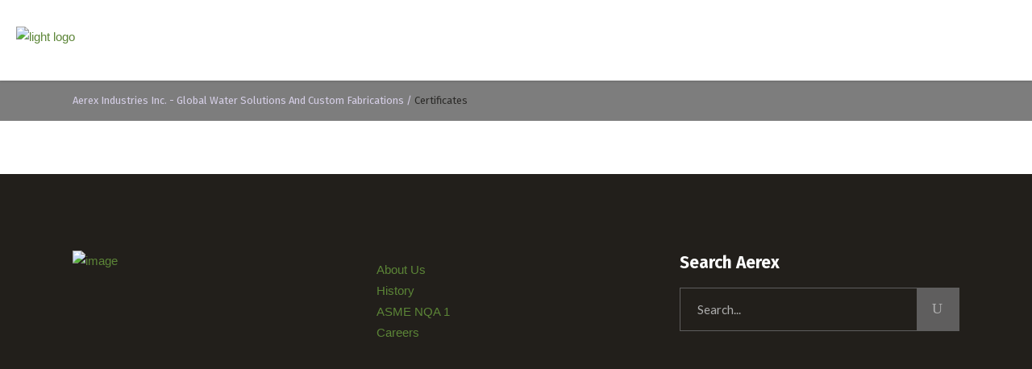

--- FILE ---
content_type: text/html; charset=UTF-8
request_url: https://www.aerexglobal.com/certificates/
body_size: 19864
content:
<!DOCTYPE html>
<html lang="en-US">
<head>
        
        <meta charset="UTF-8"/>
        <link rel="profile" href="http://gmpg.org/xfn/11"/>
        
                <meta name="viewport" content="width=device-width,initial-scale=1,user-scalable=no">
        
    <title>Certificates &#8211; Aerex Industries Inc. &#8211; Global Water Solutions and Custom Fabrications</title>
<script type="application/javascript">var MikadoAjaxUrl = "https://www.aerexglobal.com/wp-admin/admin-ajax.php"</script><meta name='robots' content='max-image-preview:large' />
	<style>img:is([sizes="auto" i], [sizes^="auto," i]) { contain-intrinsic-size: 3000px 1500px }</style>
	<link rel='dns-prefetch' href='//maps.googleapis.com' />
<link rel='dns-prefetch' href='//fonts.googleapis.com' />
<script type="text/javascript">
/* <![CDATA[ */
window._wpemojiSettings = {"baseUrl":"https:\/\/s.w.org\/images\/core\/emoji\/16.0.1\/72x72\/","ext":".png","svgUrl":"https:\/\/s.w.org\/images\/core\/emoji\/16.0.1\/svg\/","svgExt":".svg","source":{"concatemoji":"https:\/\/www.aerexglobal.com\/wp-includes\/js\/wp-emoji-release.min.js?ver=06f804e3f7d3a3c249fa763a8e98bba7"}};
/*! This file is auto-generated */
!function(s,n){var o,i,e;function c(e){try{var t={supportTests:e,timestamp:(new Date).valueOf()};sessionStorage.setItem(o,JSON.stringify(t))}catch(e){}}function p(e,t,n){e.clearRect(0,0,e.canvas.width,e.canvas.height),e.fillText(t,0,0);var t=new Uint32Array(e.getImageData(0,0,e.canvas.width,e.canvas.height).data),a=(e.clearRect(0,0,e.canvas.width,e.canvas.height),e.fillText(n,0,0),new Uint32Array(e.getImageData(0,0,e.canvas.width,e.canvas.height).data));return t.every(function(e,t){return e===a[t]})}function u(e,t){e.clearRect(0,0,e.canvas.width,e.canvas.height),e.fillText(t,0,0);for(var n=e.getImageData(16,16,1,1),a=0;a<n.data.length;a++)if(0!==n.data[a])return!1;return!0}function f(e,t,n,a){switch(t){case"flag":return n(e,"\ud83c\udff3\ufe0f\u200d\u26a7\ufe0f","\ud83c\udff3\ufe0f\u200b\u26a7\ufe0f")?!1:!n(e,"\ud83c\udde8\ud83c\uddf6","\ud83c\udde8\u200b\ud83c\uddf6")&&!n(e,"\ud83c\udff4\udb40\udc67\udb40\udc62\udb40\udc65\udb40\udc6e\udb40\udc67\udb40\udc7f","\ud83c\udff4\u200b\udb40\udc67\u200b\udb40\udc62\u200b\udb40\udc65\u200b\udb40\udc6e\u200b\udb40\udc67\u200b\udb40\udc7f");case"emoji":return!a(e,"\ud83e\udedf")}return!1}function g(e,t,n,a){var r="undefined"!=typeof WorkerGlobalScope&&self instanceof WorkerGlobalScope?new OffscreenCanvas(300,150):s.createElement("canvas"),o=r.getContext("2d",{willReadFrequently:!0}),i=(o.textBaseline="top",o.font="600 32px Arial",{});return e.forEach(function(e){i[e]=t(o,e,n,a)}),i}function t(e){var t=s.createElement("script");t.src=e,t.defer=!0,s.head.appendChild(t)}"undefined"!=typeof Promise&&(o="wpEmojiSettingsSupports",i=["flag","emoji"],n.supports={everything:!0,everythingExceptFlag:!0},e=new Promise(function(e){s.addEventListener("DOMContentLoaded",e,{once:!0})}),new Promise(function(t){var n=function(){try{var e=JSON.parse(sessionStorage.getItem(o));if("object"==typeof e&&"number"==typeof e.timestamp&&(new Date).valueOf()<e.timestamp+604800&&"object"==typeof e.supportTests)return e.supportTests}catch(e){}return null}();if(!n){if("undefined"!=typeof Worker&&"undefined"!=typeof OffscreenCanvas&&"undefined"!=typeof URL&&URL.createObjectURL&&"undefined"!=typeof Blob)try{var e="postMessage("+g.toString()+"("+[JSON.stringify(i),f.toString(),p.toString(),u.toString()].join(",")+"));",a=new Blob([e],{type:"text/javascript"}),r=new Worker(URL.createObjectURL(a),{name:"wpTestEmojiSupports"});return void(r.onmessage=function(e){c(n=e.data),r.terminate(),t(n)})}catch(e){}c(n=g(i,f,p,u))}t(n)}).then(function(e){for(var t in e)n.supports[t]=e[t],n.supports.everything=n.supports.everything&&n.supports[t],"flag"!==t&&(n.supports.everythingExceptFlag=n.supports.everythingExceptFlag&&n.supports[t]);n.supports.everythingExceptFlag=n.supports.everythingExceptFlag&&!n.supports.flag,n.DOMReady=!1,n.readyCallback=function(){n.DOMReady=!0}}).then(function(){return e}).then(function(){var e;n.supports.everything||(n.readyCallback(),(e=n.source||{}).concatemoji?t(e.concatemoji):e.wpemoji&&e.twemoji&&(t(e.twemoji),t(e.wpemoji)))}))}((window,document),window._wpemojiSettings);
/* ]]> */
</script>
<link rel='stylesheet' id='bxslider-css-css' href='https://www.aerexglobal.com/wp-content/plugins/kiwi-logo-carousel/third-party/jquery.bxslider/jquery.bxslider.css?ver=06f804e3f7d3a3c249fa763a8e98bba7' type='text/css' media='' />
<link rel='stylesheet' id='kiwi-logo-carousel-styles-css' href='https://www.aerexglobal.com/wp-content/plugins/kiwi-logo-carousel/custom-styles.css?ver=06f804e3f7d3a3c249fa763a8e98bba7' type='text/css' media='' />
<link rel='stylesheet' id='dashicons-css' href='https://www.aerexglobal.com/wp-includes/css/dashicons.min.css?ver=06f804e3f7d3a3c249fa763a8e98bba7' type='text/css' media='all' />
<link rel='stylesheet' id='elusive-css' href='https://www.aerexglobal.com/wp-content/plugins/menu-icons/vendor/codeinwp/icon-picker/css/types/elusive.min.css?ver=2.0' type='text/css' media='all' />
<link rel='stylesheet' id='menu-icon-font-awesome-css' href='https://www.aerexglobal.com/wp-content/plugins/menu-icons/css/fontawesome/css/all.min.css?ver=5.15.4' type='text/css' media='all' />
<link rel='stylesheet' id='foundation-icons-css' href='https://www.aerexglobal.com/wp-content/plugins/menu-icons/vendor/codeinwp/icon-picker/css/types/foundation-icons.min.css?ver=3.0' type='text/css' media='all' />
<link rel='stylesheet' id='genericons-css' href='https://www.aerexglobal.com/wp-content/plugins/menu-icons/vendor/codeinwp/icon-picker/css/types/genericons.min.css?ver=3.4' type='text/css' media='all' />
<link rel='stylesheet' id='menu-icons-extra-css' href='https://www.aerexglobal.com/wp-content/plugins/menu-icons/css/extra.min.css?ver=0.13.19' type='text/css' media='all' />
<style id='wp-emoji-styles-inline-css' type='text/css'>

	img.wp-smiley, img.emoji {
		display: inline !important;
		border: none !important;
		box-shadow: none !important;
		height: 1em !important;
		width: 1em !important;
		margin: 0 0.07em !important;
		vertical-align: -0.1em !important;
		background: none !important;
		padding: 0 !important;
	}
</style>
<link rel='stylesheet' id='wp-block-library-css' href='https://www.aerexglobal.com/wp-includes/css/dist/block-library/style.min.css?ver=06f804e3f7d3a3c249fa763a8e98bba7' type='text/css' media='all' />
<style id='classic-theme-styles-inline-css' type='text/css'>
/*! This file is auto-generated */
.wp-block-button__link{color:#fff;background-color:#32373c;border-radius:9999px;box-shadow:none;text-decoration:none;padding:calc(.667em + 2px) calc(1.333em + 2px);font-size:1.125em}.wp-block-file__button{background:#32373c;color:#fff;text-decoration:none}
</style>
<style id='global-styles-inline-css' type='text/css'>
:root{--wp--preset--aspect-ratio--square: 1;--wp--preset--aspect-ratio--4-3: 4/3;--wp--preset--aspect-ratio--3-4: 3/4;--wp--preset--aspect-ratio--3-2: 3/2;--wp--preset--aspect-ratio--2-3: 2/3;--wp--preset--aspect-ratio--16-9: 16/9;--wp--preset--aspect-ratio--9-16: 9/16;--wp--preset--color--black: #000000;--wp--preset--color--cyan-bluish-gray: #abb8c3;--wp--preset--color--white: #ffffff;--wp--preset--color--pale-pink: #f78da7;--wp--preset--color--vivid-red: #cf2e2e;--wp--preset--color--luminous-vivid-orange: #ff6900;--wp--preset--color--luminous-vivid-amber: #fcb900;--wp--preset--color--light-green-cyan: #7bdcb5;--wp--preset--color--vivid-green-cyan: #00d084;--wp--preset--color--pale-cyan-blue: #8ed1fc;--wp--preset--color--vivid-cyan-blue: #0693e3;--wp--preset--color--vivid-purple: #9b51e0;--wp--preset--gradient--vivid-cyan-blue-to-vivid-purple: linear-gradient(135deg,rgba(6,147,227,1) 0%,rgb(155,81,224) 100%);--wp--preset--gradient--light-green-cyan-to-vivid-green-cyan: linear-gradient(135deg,rgb(122,220,180) 0%,rgb(0,208,130) 100%);--wp--preset--gradient--luminous-vivid-amber-to-luminous-vivid-orange: linear-gradient(135deg,rgba(252,185,0,1) 0%,rgba(255,105,0,1) 100%);--wp--preset--gradient--luminous-vivid-orange-to-vivid-red: linear-gradient(135deg,rgba(255,105,0,1) 0%,rgb(207,46,46) 100%);--wp--preset--gradient--very-light-gray-to-cyan-bluish-gray: linear-gradient(135deg,rgb(238,238,238) 0%,rgb(169,184,195) 100%);--wp--preset--gradient--cool-to-warm-spectrum: linear-gradient(135deg,rgb(74,234,220) 0%,rgb(151,120,209) 20%,rgb(207,42,186) 40%,rgb(238,44,130) 60%,rgb(251,105,98) 80%,rgb(254,248,76) 100%);--wp--preset--gradient--blush-light-purple: linear-gradient(135deg,rgb(255,206,236) 0%,rgb(152,150,240) 100%);--wp--preset--gradient--blush-bordeaux: linear-gradient(135deg,rgb(254,205,165) 0%,rgb(254,45,45) 50%,rgb(107,0,62) 100%);--wp--preset--gradient--luminous-dusk: linear-gradient(135deg,rgb(255,203,112) 0%,rgb(199,81,192) 50%,rgb(65,88,208) 100%);--wp--preset--gradient--pale-ocean: linear-gradient(135deg,rgb(255,245,203) 0%,rgb(182,227,212) 50%,rgb(51,167,181) 100%);--wp--preset--gradient--electric-grass: linear-gradient(135deg,rgb(202,248,128) 0%,rgb(113,206,126) 100%);--wp--preset--gradient--midnight: linear-gradient(135deg,rgb(2,3,129) 0%,rgb(40,116,252) 100%);--wp--preset--font-size--small: 13px;--wp--preset--font-size--medium: 20px;--wp--preset--font-size--large: 36px;--wp--preset--font-size--x-large: 42px;--wp--preset--spacing--20: 0.44rem;--wp--preset--spacing--30: 0.67rem;--wp--preset--spacing--40: 1rem;--wp--preset--spacing--50: 1.5rem;--wp--preset--spacing--60: 2.25rem;--wp--preset--spacing--70: 3.38rem;--wp--preset--spacing--80: 5.06rem;--wp--preset--shadow--natural: 6px 6px 9px rgba(0, 0, 0, 0.2);--wp--preset--shadow--deep: 12px 12px 50px rgba(0, 0, 0, 0.4);--wp--preset--shadow--sharp: 6px 6px 0px rgba(0, 0, 0, 0.2);--wp--preset--shadow--outlined: 6px 6px 0px -3px rgba(255, 255, 255, 1), 6px 6px rgba(0, 0, 0, 1);--wp--preset--shadow--crisp: 6px 6px 0px rgba(0, 0, 0, 1);}:where(.is-layout-flex){gap: 0.5em;}:where(.is-layout-grid){gap: 0.5em;}body .is-layout-flex{display: flex;}.is-layout-flex{flex-wrap: wrap;align-items: center;}.is-layout-flex > :is(*, div){margin: 0;}body .is-layout-grid{display: grid;}.is-layout-grid > :is(*, div){margin: 0;}:where(.wp-block-columns.is-layout-flex){gap: 2em;}:where(.wp-block-columns.is-layout-grid){gap: 2em;}:where(.wp-block-post-template.is-layout-flex){gap: 1.25em;}:where(.wp-block-post-template.is-layout-grid){gap: 1.25em;}.has-black-color{color: var(--wp--preset--color--black) !important;}.has-cyan-bluish-gray-color{color: var(--wp--preset--color--cyan-bluish-gray) !important;}.has-white-color{color: var(--wp--preset--color--white) !important;}.has-pale-pink-color{color: var(--wp--preset--color--pale-pink) !important;}.has-vivid-red-color{color: var(--wp--preset--color--vivid-red) !important;}.has-luminous-vivid-orange-color{color: var(--wp--preset--color--luminous-vivid-orange) !important;}.has-luminous-vivid-amber-color{color: var(--wp--preset--color--luminous-vivid-amber) !important;}.has-light-green-cyan-color{color: var(--wp--preset--color--light-green-cyan) !important;}.has-vivid-green-cyan-color{color: var(--wp--preset--color--vivid-green-cyan) !important;}.has-pale-cyan-blue-color{color: var(--wp--preset--color--pale-cyan-blue) !important;}.has-vivid-cyan-blue-color{color: var(--wp--preset--color--vivid-cyan-blue) !important;}.has-vivid-purple-color{color: var(--wp--preset--color--vivid-purple) !important;}.has-black-background-color{background-color: var(--wp--preset--color--black) !important;}.has-cyan-bluish-gray-background-color{background-color: var(--wp--preset--color--cyan-bluish-gray) !important;}.has-white-background-color{background-color: var(--wp--preset--color--white) !important;}.has-pale-pink-background-color{background-color: var(--wp--preset--color--pale-pink) !important;}.has-vivid-red-background-color{background-color: var(--wp--preset--color--vivid-red) !important;}.has-luminous-vivid-orange-background-color{background-color: var(--wp--preset--color--luminous-vivid-orange) !important;}.has-luminous-vivid-amber-background-color{background-color: var(--wp--preset--color--luminous-vivid-amber) !important;}.has-light-green-cyan-background-color{background-color: var(--wp--preset--color--light-green-cyan) !important;}.has-vivid-green-cyan-background-color{background-color: var(--wp--preset--color--vivid-green-cyan) !important;}.has-pale-cyan-blue-background-color{background-color: var(--wp--preset--color--pale-cyan-blue) !important;}.has-vivid-cyan-blue-background-color{background-color: var(--wp--preset--color--vivid-cyan-blue) !important;}.has-vivid-purple-background-color{background-color: var(--wp--preset--color--vivid-purple) !important;}.has-black-border-color{border-color: var(--wp--preset--color--black) !important;}.has-cyan-bluish-gray-border-color{border-color: var(--wp--preset--color--cyan-bluish-gray) !important;}.has-white-border-color{border-color: var(--wp--preset--color--white) !important;}.has-pale-pink-border-color{border-color: var(--wp--preset--color--pale-pink) !important;}.has-vivid-red-border-color{border-color: var(--wp--preset--color--vivid-red) !important;}.has-luminous-vivid-orange-border-color{border-color: var(--wp--preset--color--luminous-vivid-orange) !important;}.has-luminous-vivid-amber-border-color{border-color: var(--wp--preset--color--luminous-vivid-amber) !important;}.has-light-green-cyan-border-color{border-color: var(--wp--preset--color--light-green-cyan) !important;}.has-vivid-green-cyan-border-color{border-color: var(--wp--preset--color--vivid-green-cyan) !important;}.has-pale-cyan-blue-border-color{border-color: var(--wp--preset--color--pale-cyan-blue) !important;}.has-vivid-cyan-blue-border-color{border-color: var(--wp--preset--color--vivid-cyan-blue) !important;}.has-vivid-purple-border-color{border-color: var(--wp--preset--color--vivid-purple) !important;}.has-vivid-cyan-blue-to-vivid-purple-gradient-background{background: var(--wp--preset--gradient--vivid-cyan-blue-to-vivid-purple) !important;}.has-light-green-cyan-to-vivid-green-cyan-gradient-background{background: var(--wp--preset--gradient--light-green-cyan-to-vivid-green-cyan) !important;}.has-luminous-vivid-amber-to-luminous-vivid-orange-gradient-background{background: var(--wp--preset--gradient--luminous-vivid-amber-to-luminous-vivid-orange) !important;}.has-luminous-vivid-orange-to-vivid-red-gradient-background{background: var(--wp--preset--gradient--luminous-vivid-orange-to-vivid-red) !important;}.has-very-light-gray-to-cyan-bluish-gray-gradient-background{background: var(--wp--preset--gradient--very-light-gray-to-cyan-bluish-gray) !important;}.has-cool-to-warm-spectrum-gradient-background{background: var(--wp--preset--gradient--cool-to-warm-spectrum) !important;}.has-blush-light-purple-gradient-background{background: var(--wp--preset--gradient--blush-light-purple) !important;}.has-blush-bordeaux-gradient-background{background: var(--wp--preset--gradient--blush-bordeaux) !important;}.has-luminous-dusk-gradient-background{background: var(--wp--preset--gradient--luminous-dusk) !important;}.has-pale-ocean-gradient-background{background: var(--wp--preset--gradient--pale-ocean) !important;}.has-electric-grass-gradient-background{background: var(--wp--preset--gradient--electric-grass) !important;}.has-midnight-gradient-background{background: var(--wp--preset--gradient--midnight) !important;}.has-small-font-size{font-size: var(--wp--preset--font-size--small) !important;}.has-medium-font-size{font-size: var(--wp--preset--font-size--medium) !important;}.has-large-font-size{font-size: var(--wp--preset--font-size--large) !important;}.has-x-large-font-size{font-size: var(--wp--preset--font-size--x-large) !important;}
:where(.wp-block-post-template.is-layout-flex){gap: 1.25em;}:where(.wp-block-post-template.is-layout-grid){gap: 1.25em;}
:where(.wp-block-columns.is-layout-flex){gap: 2em;}:where(.wp-block-columns.is-layout-grid){gap: 2em;}
:root :where(.wp-block-pullquote){font-size: 1.5em;line-height: 1.6;}
</style>
<link rel='stylesheet' id='plyr-css-css' href='https://www.aerexglobal.com/wp-content/plugins/easy-video-player/lib/plyr.css?ver=06f804e3f7d3a3c249fa763a8e98bba7' type='text/css' media='all' />
<link rel='stylesheet' id='essential-grid-plugin-settings-css' href='https://www.aerexglobal.com/wp-content/plugins/essential-grid/public/assets/css/settings.css?ver=2.0.8' type='text/css' media='all' />
<link rel='stylesheet' id='tp-open-sans-css' href='https://fonts.googleapis.com/css?family=Open+Sans%3A300%2C400%2C600%2C700%2C800&#038;ver=06f804e3f7d3a3c249fa763a8e98bba7' type='text/css' media='all' />
<link rel='stylesheet' id='tp-raleway-css' href='https://fonts.googleapis.com/css?family=Raleway%3A100%2C200%2C300%2C400%2C500%2C600%2C700%2C800%2C900&#038;ver=06f804e3f7d3a3c249fa763a8e98bba7' type='text/css' media='all' />
<link rel='stylesheet' id='tp-droid-serif-css' href='https://fonts.googleapis.com/css?family=Droid+Serif%3A400%2C700&#038;ver=06f804e3f7d3a3c249fa763a8e98bba7' type='text/css' media='all' />
<link rel='stylesheet' id='rs-plugin-settings-css' href='https://www.aerexglobal.com/wp-content/plugins/revslider/public/assets/css/settings.css?ver=5.4.8.3' type='text/css' media='all' />
<style id='rs-plugin-settings-inline-css' type='text/css'>
#rs-demo-id {}
</style>
<link rel='stylesheet' id='industrialist-mikado-default-style-css' href='https://www.aerexglobal.com/wp-content/themes/industrialist/style.css?ver=06f804e3f7d3a3c249fa763a8e98bba7' type='text/css' media='all' />
<link rel='stylesheet' id='industrialist-mikado-modules-plugins-css' href='https://www.aerexglobal.com/wp-content/themes/industrialist/assets/css/plugins.min.css?ver=06f804e3f7d3a3c249fa763a8e98bba7' type='text/css' media='all' />
<link rel='stylesheet' id='industrialist-mikado-modules-css' href='https://www.aerexglobal.com/wp-content/themes/industrialist/assets/css/modules.min.css?ver=06f804e3f7d3a3c249fa763a8e98bba7' type='text/css' media='all' />
<style id='industrialist-mikado-modules-inline-css' type='text/css'>
.mkd-logo-widget-area .textwidget > .mkd-icon-shortcode {
    float: left;
}

.mkd-logo-widget-area .textwidget .industrialist-widget-wrapper {
    margin-left: 31px;
    padding-left: 13px;
    border-left: 1px solid #5c5a5b;
}

.mkd-logo-widget-area .textwidget .industrialist-widget-wrapper h6 {
    margin: 0;
}

.mkd-right-from-logo-widget-inner .mkd-icon-shortcode {
    display: block;
    height: 20px;
    float: left;
}

.mkd-right-from-logo-widget-inner .industrialist-widget-wrapper {
    height: 36px;
}

.mkd-process-item-text-holder {color:#000000;}

footer .mkd-footer-top-holder{
    background-image: url("/wp-content/uploads/revslider/video/H6-Slider-1-1.jpg");
    font-size=x-small;
}

/* Header doubling on in between screen sizes = fix. No greater than 1399px, no less than 1025px */
@media (max-width:1399px) and (min-width:1025px) {
    .mkd-main-menu {
        display:none;
    }
}




/*media all*/
.mkd-drop-down .second .inner ul li a .item_text {
    width: 225px;
    display: block;
    margin: 0;
    overflow: hidden;
    padding: 0 30px 0 0;
    position: relative;
    transition: padding .2s ease 0s;
}
</style>
<link rel='stylesheet' id='industrialist-mikado-font_awesome-css' href='https://www.aerexglobal.com/wp-content/themes/industrialist/assets/css/font-awesome/css/font-awesome.min.css?ver=06f804e3f7d3a3c249fa763a8e98bba7' type='text/css' media='all' />
<link rel='stylesheet' id='industrialist-mikado-font_elegant-css' href='https://www.aerexglobal.com/wp-content/themes/industrialist/assets/css/elegant-icons/style.min.css?ver=06f804e3f7d3a3c249fa763a8e98bba7' type='text/css' media='all' />
<link rel='stylesheet' id='industrialist-mikado-ion_icons-css' href='https://www.aerexglobal.com/wp-content/themes/industrialist/assets/css/ion-icons/css/ionicons.min.css?ver=06f804e3f7d3a3c249fa763a8e98bba7' type='text/css' media='all' />
<link rel='stylesheet' id='industrialist-mikado-linea_icons-css' href='https://www.aerexglobal.com/wp-content/themes/industrialist/assets/css/linea-icons/style.css?ver=06f804e3f7d3a3c249fa763a8e98bba7' type='text/css' media='all' />
<link rel='stylesheet' id='industrialist-mikado-simple_line_icons-css' href='https://www.aerexglobal.com/wp-content/themes/industrialist/assets/css/simple-line-icons/simple-line-icons.css?ver=06f804e3f7d3a3c249fa763a8e98bba7' type='text/css' media='all' />
<link rel='stylesheet' id='industrialist-mikado-dripicons-css' href='https://www.aerexglobal.com/wp-content/themes/industrialist/assets/css/dripicons/dripicons.css?ver=06f804e3f7d3a3c249fa763a8e98bba7' type='text/css' media='all' />
<link rel='stylesheet' id='industrialist-mikado-style-dynamic-css' href='https://www.aerexglobal.com/wp-content/themes/industrialist/assets/css/style_dynamic.css?ver=1651074967' type='text/css' media='all' />
<link rel='stylesheet' id='industrialist-mikado-modules-responsive-css' href='https://www.aerexglobal.com/wp-content/themes/industrialist/assets/css/modules-responsive.min.css?ver=06f804e3f7d3a3c249fa763a8e98bba7' type='text/css' media='all' />
<link rel='stylesheet' id='industrialist-mikado-blog-responsive-css' href='https://www.aerexglobal.com/wp-content/themes/industrialist/assets/css/blog-responsive.min.css?ver=06f804e3f7d3a3c249fa763a8e98bba7' type='text/css' media='all' />
<link rel='stylesheet' id='industrialist-mikado-style-dynamic-responsive-css' href='https://www.aerexglobal.com/wp-content/themes/industrialist/assets/css/style_dynamic_responsive.css?ver=1651074967' type='text/css' media='all' />
<link rel='stylesheet' id='js_composer_front-css' href='https://www.aerexglobal.com/wp-content/plugins/js_composer/assets/css/js_composer.min.css?ver=8.6.1' type='text/css' media='all' />
<link rel='stylesheet' id='industrialist-mikado-google-fonts-css' href='https://fonts.googleapis.com/css?family=Fira+Sans%3A100%2C300%2C400%2C500%2C700%7CLato%3A100%2C300%2C400%2C500%2C700%7CFira+Sans%3A100%2C300%2C400%2C500%2C700%7CLato%3A100%2C300%2C400%2C500%2C700&#038;subset=latin-ext&#038;ver=1.0.0' type='text/css' media='all' />
<script type="text/javascript" src="https://www.aerexglobal.com/wp-includes/js/jquery/jquery.min.js?ver=3.7.1" id="jquery-core-js"></script>
<script type="text/javascript" src="https://www.aerexglobal.com/wp-includes/js/jquery/jquery-migrate.min.js?ver=3.4.1" id="jquery-migrate-js"></script>
<script type="text/javascript" id="plyr-js-js-extra">
/* <![CDATA[ */
var easy_video_player = {"plyr_iconUrl":"https:\/\/www.aerexglobal.com\/wp-content\/plugins\/easy-video-player\/lib\/plyr.svg","plyr_blankVideo":"https:\/\/www.aerexglobal.com\/wp-content\/plugins\/easy-video-player\/lib\/blank.mp4"};
/* ]]> */
</script>
<script type="text/javascript" src="https://www.aerexglobal.com/wp-content/plugins/easy-video-player/lib/plyr.js?ver=06f804e3f7d3a3c249fa763a8e98bba7" id="plyr-js-js"></script>
<script type="text/javascript" src="https://www.aerexglobal.com/wp-content/plugins/essential-grid/public/assets/js/lightbox.js?ver=2.0.8" id="themepunchboxext-js"></script>
<script type="text/javascript" src="https://www.aerexglobal.com/wp-content/plugins/essential-grid/public/assets/js/jquery.themepunch.tools.min.js?ver=2.0.8" id="tp-tools-js"></script>
<script type="text/javascript" src="https://www.aerexglobal.com/wp-content/plugins/essential-grid/public/assets/js/jquery.themepunch.essential.min.js?ver=2.0.8" id="essential-grid-essential-grid-script-js"></script>
<script type="text/javascript" src="https://www.aerexglobal.com/wp-content/plugins/revslider/public/assets/js/jquery.themepunch.revolution.min.js?ver=5.4.8.3" id="revmin-js"></script>
<script type="text/javascript" id="wpgmza_data-js-extra">
/* <![CDATA[ */
var wpgmza_google_api_status = {"message":"Enqueued","code":"ENQUEUED"};
/* ]]> */
</script>
<script type="text/javascript" src="https://www.aerexglobal.com/wp-content/plugins/wp-google-maps/wpgmza_data.js?ver=06f804e3f7d3a3c249fa763a8e98bba7" id="wpgmza_data-js"></script>
<script type="text/javascript" src="https://www.aerexglobal.com/wp-content/plugins/wp-retina-2x/app/picturefill.min.js?ver=1757513270" id="wr2x-picturefill-js-js"></script>
<script></script><link rel="https://api.w.org/" href="https://www.aerexglobal.com/wp-json/" /><link rel="alternate" title="JSON" type="application/json" href="https://www.aerexglobal.com/wp-json/wp/v2/pages/5771" /><link rel="EditURI" type="application/rsd+xml" title="RSD" href="https://www.aerexglobal.com/xmlrpc.php?rsd" />
<link rel="canonical" href="https://www.aerexglobal.com/certificates/" />
<link rel='shortlink' href='https://www.aerexglobal.com/?p=5771' />
<link rel="alternate" title="oEmbed (JSON)" type="application/json+oembed" href="https://www.aerexglobal.com/wp-json/oembed/1.0/embed?url=https%3A%2F%2Fwww.aerexglobal.com%2Fcertificates%2F" />
<link rel="alternate" title="oEmbed (XML)" type="text/xml+oembed" href="https://www.aerexglobal.com/wp-json/oembed/1.0/embed?url=https%3A%2F%2Fwww.aerexglobal.com%2Fcertificates%2F&#038;format=xml" />

			<!-- Global site tag (gtag.js) - Google Analytics -->
			<script async src="https://www.googletagmanager.com/gtag/js?id=UA-127332069-1"></script>
			<script>
				window.dataLayer = window.dataLayer || [];
				function gtag(){dataLayer.push(arguments);}
				gtag('js', new Date());
				gtag( 'config', 'UA-127332069-1' );
			</script>

			<script type="text/javascript" src="https://secure.sour1bare.com/js/194725.js" ></script>
<noscript><img alt="" src="https://secure.sour1bare.com/194725.png" style="display:none;" /></noscript>		<script type="text/javascript">
			var ajaxRevslider;
			
			jQuery(document).ready(function() {
				// CUSTOM AJAX CONTENT LOADING FUNCTION
				ajaxRevslider = function(obj) {
				
					// obj.type : Post Type
					// obj.id : ID of Content to Load
					// obj.aspectratio : The Aspect Ratio of the Container / Media
					// obj.selector : The Container Selector where the Content of Ajax will be injected. It is done via the Essential Grid on Return of Content
					
					var content = "";

					data = {};
					
					data.action = 'revslider_ajax_call_front';
					data.client_action = 'get_slider_html';
					data.token = '8a57f782dc';
					data.type = obj.type;
					data.id = obj.id;
					data.aspectratio = obj.aspectratio;
					
					// SYNC AJAX REQUEST
					jQuery.ajax({
						type:"post",
						url:"https://www.aerexglobal.com/wp-admin/admin-ajax.php",
						dataType: 'json',
						data:data,
						async:false,
						success: function(ret, textStatus, XMLHttpRequest) {
							if(ret.success == true)
								content = ret.data;								
						},
						error: function(e) {
							console.log(e);
						}
					});
					
					 // FIRST RETURN THE CONTENT WHEN IT IS LOADED !!
					 return content;						 
				};
				
				// CUSTOM AJAX FUNCTION TO REMOVE THE SLIDER
				var ajaxRemoveRevslider = function(obj) {
					return jQuery(obj.selector+" .rev_slider").revkill();
				};

				// EXTEND THE AJAX CONTENT LOADING TYPES WITH TYPE AND FUNCTION
				var extendessential = setInterval(function() {
					if (jQuery.fn.tpessential != undefined) {
						clearInterval(extendessential);
						if(typeof(jQuery.fn.tpessential.defaults) !== 'undefined') {
							jQuery.fn.tpessential.defaults.ajaxTypes.push({type:"revslider",func:ajaxRevslider,killfunc:ajaxRemoveRevslider,openAnimationSpeed:0.3});   
							// type:  Name of the Post to load via Ajax into the Essential Grid Ajax Container
							// func: the Function Name which is Called once the Item with the Post Type has been clicked
							// killfunc: function to kill in case the Ajax Window going to be removed (before Remove function !
							// openAnimationSpeed: how quick the Ajax Content window should be animated (default is 0.3)
						}
					}
				},30);
			});
		</script>
		
            
            <meta property="og:url" content="https://www.aerexglobal.com/certificates/"/>
            <meta property="og:type" content="article"/>
            <meta property="og:title" content="Certificates"/>
            <meta property="og:description" content=""/>
            <meta property="og:image" content=""/>

        <meta name="generator" content="Powered by WPBakery Page Builder - drag and drop page builder for WordPress."/>
<meta name="generator" content="Powered by Slider Revolution 5.4.8.3 - responsive, Mobile-Friendly Slider Plugin for WordPress with comfortable drag and drop interface." />
<link rel="icon" href="https://www.aerexglobal.com/wp-content/uploads/2017/02/cropped-Aerex-Logo-Circle-Only-32x32.png" sizes="32x32" />
<link rel="icon" href="https://www.aerexglobal.com/wp-content/uploads/2017/02/cropped-Aerex-Logo-Circle-Only-192x192.png" sizes="192x192" />
<link rel="apple-touch-icon" href="https://www.aerexglobal.com/wp-content/uploads/2017/02/cropped-Aerex-Logo-Circle-Only-180x180.png" />
<meta name="msapplication-TileImage" content="https://www.aerexglobal.com/wp-content/uploads/2017/02/cropped-Aerex-Logo-Circle-Only-270x270.png" />
<script type="text/javascript">function setREVStartSize(e){									
						try{ e.c=jQuery(e.c);var i=jQuery(window).width(),t=9999,r=0,n=0,l=0,f=0,s=0,h=0;
							if(e.responsiveLevels&&(jQuery.each(e.responsiveLevels,function(e,f){f>i&&(t=r=f,l=e),i>f&&f>r&&(r=f,n=e)}),t>r&&(l=n)),f=e.gridheight[l]||e.gridheight[0]||e.gridheight,s=e.gridwidth[l]||e.gridwidth[0]||e.gridwidth,h=i/s,h=h>1?1:h,f=Math.round(h*f),"fullscreen"==e.sliderLayout){var u=(e.c.width(),jQuery(window).height());if(void 0!=e.fullScreenOffsetContainer){var c=e.fullScreenOffsetContainer.split(",");if (c) jQuery.each(c,function(e,i){u=jQuery(i).length>0?u-jQuery(i).outerHeight(!0):u}),e.fullScreenOffset.split("%").length>1&&void 0!=e.fullScreenOffset&&e.fullScreenOffset.length>0?u-=jQuery(window).height()*parseInt(e.fullScreenOffset,0)/100:void 0!=e.fullScreenOffset&&e.fullScreenOffset.length>0&&(u-=parseInt(e.fullScreenOffset,0))}f=u}else void 0!=e.minHeight&&f<e.minHeight&&(f=e.minHeight);e.c.closest(".rev_slider_wrapper").css({height:f})					
						}catch(d){console.log("Failure at Presize of Slider:"+d)}						
					};</script>
<noscript><style> .wpb_animate_when_almost_visible { opacity: 1; }</style></noscript></head>

<body class="wp-singular page-template-default page page-id-5771 wp-theme-industrialist mkd-core-1.1 industrialist-ver-1.8 mkd-smooth-scroll  mkd-mimic-ajax mkd-grid-1300 mkd-header-standard mkd-sticky-header-on-scroll-down-up mkd-default-mobile-header mkd-sticky-up-mobile-header mkd-dropdown-default mkd-light-header mkd-header-style-on-scroll mkd-full-width-wide-menu mkd-header-standard-in-grid-shadow-disable mkd-search-dropdown mkd-side-menu-slide-from-right wpb-js-composer js-comp-ver-8.6.1 vc_responsive" itemscope itemtype="http://schema.org/WebPage">
<section class="mkd-side-menu right">
	<div class="mkd-close-side-menu-holder">
		<div class="mkd-close-side-menu-holder-inner">
			<a href="#" target="_self" class="mkd-close-side-menu">
				<span aria-hidden="true" class="icon_close"></span>
			</a>
		</div>
	</div>
	<div id="search-3" class="widget mkd-sidearea widget_search"><form role="search" method="get" class="searchform" action="https://www.aerexglobal.com/">
    <label class="screen-reader-text">Search for:</label>
    <div class="input-holder clearfix">
        <input type="search" class="search-field" placeholder="Search..." value="" name="s" title="Search for:"/>
        <button type="submit"><span class="icon_search"></span></button>
    </div>
</form></div></section>


<div class="mkd-wrapper">
    <div class="mkd-wrapper-inner">
        
<header class="mkd-page-header">
            <div class="mkd-menu-area">
                                            <div class="mkd-vertical-align-containers">
                    <div class="mkd-position-left">
                        <div class="mkd-position-left-inner mkd-menu-area-position-right">
                            
	<div class="mkd-logo-wrapper">
		<a href="https://www.aerexglobal.com/" style="height: 34px;">
			<img height="69" width="300" class="mkd-normal-logo" src="https://www.aerexglobal.com/wp-content/uploads/2017/08/Aerex-Logo-300x69.png" alt="logo"/>
							<img height="69" width="300" class="mkd-dark-logo" src="https://www.aerexglobal.com/wp-content/uploads/2017/08/Aerex-Logo-300x69.png" alt="dark logo"/>							<img height="69" width="300" class="mkd-light-logo" src="https://www.aerexglobal.com/wp-content/uploads/2017/08/Aerex-Logo-300x69.png" alt="light logo"/>		</a>
	</div>

                                                    </div>
                    </div>
                    <div class="mkd-position-right">
                        <div class="mkd-position-right-inner">
                            
	<nav class="mkd-main-menu mkd-drop-down mkd-default-nav">
		<ul id="menu-aerex" class="clearfix"><li id="nav-menu-item-6894" class="menu-item menu-item-type-post_type menu-item-object-page menu-item-home  narrow"><a href="https://www.aerexglobal.com/" class=""><span class="item_outer"><span class="item_inner"><span class="menu_icon_wrapper"><i class="menu_icon blank fa"></i></span><span class="item_text">Home</span></span><span class="plus"></span></span></a></li>
<li id="nav-menu-item-5707" class="menu-item menu-item-type-custom menu-item-object-custom menu-item-has-children  has_sub narrow"><a href="https://www.aerexglobal.com/products/" class=""><span class="item_outer"><span class="item_inner"><span class="menu_icon_wrapper"><i class="menu_icon blank fa"></i></span><span class="item_text">Products</span></span><span class="plus"></span></span></a>
<div class="second"><div class="inner"><ul>
	<li id="nav-menu-item-6961" class="menu-item menu-item-type-custom menu-item-object-custom "><a href="https://www.aerexglobal.com/products#customsystems" class=""><span class="item_outer"><span class="item_inner"><span class="menu_icon_wrapper"><i class="menu_icon blank fa"></i></span><span class="item_text">Custom Systems and Equipment</span></span><span class="plus"></span></span></a></li>
	<li id="nav-menu-item-6962" class="menu-item menu-item-type-custom menu-item-object-custom "><a href="https://www.aerexglobal.com/products#filtration" class=""><span class="item_outer"><span class="item_inner"><span class="menu_icon_wrapper"><i class="menu_icon blank fa"></i></span><span class="item_text">Filtration Systems</span></span><span class="plus"></span></span></a></li>
	<li id="nav-menu-item-6963" class="menu-item menu-item-type-custom menu-item-object-custom "><a href="https://www.aerexglobal.com/products#filtervessels" class=""><span class="item_outer"><span class="item_inner"><span class="menu_icon_wrapper"><i class="menu_icon blank fa"></i></span><span class="item_text">Cartridge Filter Vessels</span></span><span class="plus"></span></span></a></li>
	<li id="nav-menu-item-6964" class="menu-item menu-item-type-custom menu-item-object-custom "><a href="https://www.aerexglobal.com/products#filterelements" class=""><span class="item_outer"><span class="item_inner"><span class="menu_icon_wrapper"><i class="menu_icon blank fa"></i></span><span class="item_text">Cartridge Filter Elements</span></span><span class="plus"></span></span></a></li>
	<li id="nav-menu-item-6965" class="menu-item menu-item-type-custom menu-item-object-custom "><a href="https://www.aerexglobal.com/products#membranesystems" class=""><span class="item_outer"><span class="item_inner"><span class="menu_icon_wrapper"><i class="menu_icon blank fa"></i></span><span class="item_text">Membrane Systems</span></span><span class="plus"></span></span></a></li>
	<li id="nav-menu-item-6966" class="menu-item menu-item-type-custom menu-item-object-custom "><a href="https://www.aerexglobal.com/products#processtanks" class=""><span class="item_outer"><span class="item_inner"><span class="menu_icon_wrapper"><i class="menu_icon blank fa"></i></span><span class="item_text">Process Tanks and Columns</span></span><span class="plus"></span></span></a></li>
	<li id="nav-menu-item-6967" class="menu-item menu-item-type-custom menu-item-object-custom "><a href="https://www.aerexglobal.com/products#pipesystems" class=""><span class="item_outer"><span class="item_inner"><span class="menu_icon_wrapper"><i class="menu_icon blank fa"></i></span><span class="item_text">Pipe Systems</span></span><span class="plus"></span></span></a></li>
	<li id="nav-menu-item-6968" class="menu-item menu-item-type-custom menu-item-object-custom "><a href="https://www.aerexglobal.com/products#asmevessels" class=""><span class="item_outer"><span class="item_inner"><span class="menu_icon_wrapper"><i class="menu_icon blank fa"></i></span><span class="item_text">ASME Pressure Vessels</span></span><span class="plus"></span></span></a></li>
	<li id="nav-menu-item-6969" class="menu-item menu-item-type-custom menu-item-object-custom "><a href="https://www.aerexglobal.com/products#nuclear" class=""><span class="item_outer"><span class="item_inner"><span class="menu_icon_wrapper"><i class="menu_icon blank fa"></i></span><span class="item_text">Nuclear Equipment Fabrication</span></span><span class="plus"></span></span></a></li>
</ul></div></div>
</li>
<li id="nav-menu-item-5709" class="menu-item menu-item-type-custom menu-item-object-custom menu-item-has-children  has_sub narrow"><a href="https://www.aerexglobal.com/services" class=""><span class="item_outer"><span class="item_inner"><span class="menu_icon_wrapper"><i class="menu_icon blank fa"></i></span><span class="item_text">Services</span></span><span class="plus"></span></span></a>
<div class="second"><div class="inner"><ul>
	<li id="nav-menu-item-6977" class="menu-item menu-item-type-custom menu-item-object-custom "><a href="https://www.aerexglobal.com/services#designengineering" class=""><span class="item_outer"><span class="item_inner"><span class="menu_icon_wrapper"><i class="menu_icon blank fa"></i></span><span class="item_text">Design Engineering</span></span><span class="plus"></span></span></a></li>
	<li id="nav-menu-item-6978" class="menu-item menu-item-type-custom menu-item-object-custom "><a href="https://www.aerexglobal.com/services#fabrication" class=""><span class="item_outer"><span class="item_inner"><span class="menu_icon_wrapper"><i class="menu_icon blank fa"></i></span><span class="item_text">Fabrication</span></span><span class="plus"></span></span></a></li>
	<li id="nav-menu-item-6979" class="menu-item menu-item-type-custom menu-item-object-custom "><a href="https://www.aerexglobal.com/services#machining" class=""><span class="item_outer"><span class="item_inner"><span class="menu_icon_wrapper"><i class="menu_icon blank fa"></i></span><span class="item_text">Machining</span></span><span class="plus"></span></span></a></li>
	<li id="nav-menu-item-6980" class="menu-item menu-item-type-custom menu-item-object-custom "><a href="https://www.aerexglobal.com/services#operations" class=""><span class="item_outer"><span class="item_inner"><span class="menu_icon_wrapper"><i class="menu_icon blank fa"></i></span><span class="item_text">Operations</span></span><span class="plus"></span></span></a></li>
	<li id="nav-menu-item-6981" class="menu-item menu-item-type-custom menu-item-object-custom "><a href="https://www.aerexglobal.com/services#performancemonitoring" class=""><span class="item_outer"><span class="item_inner"><span class="menu_icon_wrapper"><i class="menu_icon blank fa"></i></span><span class="item_text">Performance Monitoring</span></span><span class="plus"></span></span></a></li>
	<li id="nav-menu-item-6982" class="menu-item menu-item-type-custom menu-item-object-custom "><a href="https://www.aerexglobal.com/services#pickling" class=""><span class="item_outer"><span class="item_inner"><span class="menu_icon_wrapper"><i class="menu_icon blank fa"></i></span><span class="item_text">Pickling and Passivation</span></span><span class="plus"></span></span></a></li>
	<li id="nav-menu-item-6983" class="menu-item menu-item-type-custom menu-item-object-custom "><a href="https://www.aerexglobal.com/services#construction" class=""><span class="item_outer"><span class="item_inner"><span class="menu_icon_wrapper"><i class="menu_icon blank fa"></i></span><span class="item_text">Construction</span></span><span class="plus"></span></span></a></li>
	<li id="nav-menu-item-6984" class="menu-item menu-item-type-custom menu-item-object-custom "><a href="https://www.aerexglobal.com/services#fieldservices" class=""><span class="item_outer"><span class="item_inner"><span class="menu_icon_wrapper"><i class="menu_icon blank fa"></i></span><span class="item_text">Field Services</span></span><span class="plus"></span></span></a></li>
	<li id="nav-menu-item-6985" class="menu-item menu-item-type-custom menu-item-object-custom "><a href="https://www.aerexglobal.com/services#training" class=""><span class="item_outer"><span class="item_inner"><span class="menu_icon_wrapper"><i class="menu_icon blank fa"></i></span><span class="item_text">Training</span></span><span class="plus"></span></span></a></li>
	<li id="nav-menu-item-6986" class="menu-item menu-item-type-custom menu-item-object-custom "><a href="https://www.aerexglobal.com/services#materialprocessing" class=""><span class="item_outer"><span class="item_inner"><span class="menu_icon_wrapper"><i class="menu_icon blank fa"></i></span><span class="item_text">Material Processing</span></span><span class="plus"></span></span></a></li>
</ul></div></div>
</li>
<li id="nav-menu-item-5766" class="menu-item menu-item-type-custom menu-item-object-custom menu-item-has-children  has_sub narrow"><a href="/qa" class=""><span class="item_outer"><span class="item_inner"><span class="menu_icon_wrapper"><i class="menu_icon blank fa"></i></span><span class="item_text">Quality Assurance</span></span><span class="plus"></span></span></a>
<div class="second"><div class="inner"><ul>
	<li id="nav-menu-item-6764" class="menu-item menu-item-type-custom menu-item-object-custom "><a href="/qa#asme8" class=""><span class="item_outer"><span class="item_inner"><span class="menu_icon_wrapper"><i class="menu_icon blank fa"></i></span><span class="item_text">ASME Section VIII</span></span><span class="plus"></span></span></a></li>
	<li id="nav-menu-item-6886" class="menu-item menu-item-type-custom menu-item-object-custom "><a href="/qa#nqa1" class=""><span class="item_outer"><span class="item_inner"><span class="menu_icon_wrapper"><i class="menu_icon blank fa"></i></span><span class="item_text">ASME &#8211; NQA 1</span></span><span class="plus"></span></span></a></li>
	<li id="nav-menu-item-6887" class="menu-item menu-item-type-custom menu-item-object-custom "><a href="/qa#nbbi" class=""><span class="item_outer"><span class="item_inner"><span class="menu_icon_wrapper"><i class="menu_icon blank fa"></i></span><span class="item_text">National Board</span></span><span class="plus"></span></span></a></li>
	<li id="nav-menu-item-6888" class="menu-item menu-item-type-custom menu-item-object-custom "><a href="/qa#nde" class=""><span class="item_outer"><span class="item_inner"><span class="menu_icon_wrapper"><i class="menu_icon blank fa"></i></span><span class="item_text">Nondestructive Examination</span></span><span class="plus"></span></span></a></li>
	<li id="nav-menu-item-6889" class="menu-item menu-item-type-custom menu-item-object-custom "><a href="/qa#asme1" class=""><span class="item_outer"><span class="item_inner"><span class="menu_icon_wrapper"><i class="menu_icon blank fa"></i></span><span class="item_text">ASME &#8211; Section I</span></span><span class="plus"></span></span></a></li>
	<li id="nav-menu-item-6890" class="menu-item menu-item-type-custom menu-item-object-custom "><a href="/qa#design" class=""><span class="item_outer"><span class="item_inner"><span class="menu_icon_wrapper"><i class="menu_icon blank fa"></i></span><span class="item_text">Design Standards</span></span><span class="plus"></span></span></a></li>
	<li id="nav-menu-item-6891" class="menu-item menu-item-type-custom menu-item-object-custom "><a href="/qa#welding" class=""><span class="item_outer"><span class="item_inner"><span class="menu_icon_wrapper"><i class="menu_icon blank fa"></i></span><span class="item_text">Welding Standards</span></span><span class="plus"></span></span></a></li>
</ul></div></div>
</li>
<li id="nav-menu-item-5808" class="menu-item menu-item-type-custom menu-item-object-custom menu-item-has-children  has_sub narrow"><a href="https://www.aerexglobal.com/about-us" class=""><span class="item_outer"><span class="item_inner"><span class="menu_icon_wrapper"><i class="menu_icon blank fa"></i></span><span class="item_text">About Us</span></span><span class="plus"></span></span></a>
<div class="second"><div class="inner"><ul>
	<li id="nav-menu-item-6818" class="menu-item menu-item-type-custom menu-item-object-custom "><a href="/about-us#history" class=""><span class="item_outer"><span class="item_inner"><span class="menu_icon_wrapper"><i class="menu_icon blank fa"></i></span><span class="item_text">History</span></span><span class="plus"></span></span></a></li>
	<li id="nav-menu-item-6826" class="menu-item menu-item-type-custom menu-item-object-custom "><a href="/about-us#ourteam" class=""><span class="item_outer"><span class="item_inner"><span class="menu_icon_wrapper"><i class="menu_icon blank fa"></i></span><span class="item_text">Our Team</span></span><span class="plus"></span></span></a></li>
	<li id="nav-menu-item-6823" class="menu-item menu-item-type-custom menu-item-object-custom "><a href="/about-us#facilities" class=""><span class="item_outer"><span class="item_inner"><span class="menu_icon_wrapper"><i class="menu_icon blank fa"></i></span><span class="item_text">Facilities</span></span><span class="plus"></span></span></a></li>
	<li id="nav-menu-item-6820" class="menu-item menu-item-type-custom menu-item-object-custom "><a href="/about-us#careers" class=""><span class="item_outer"><span class="item_inner"><span class="menu_icon_wrapper"><i class="menu_icon blank fa"></i></span><span class="item_text">Careers</span></span><span class="plus"></span></span></a></li>
	<li id="nav-menu-item-6824" class="menu-item menu-item-type-custom menu-item-object-custom "><a href="/about-us#support" class=""><span class="item_outer"><span class="item_inner"><span class="menu_icon_wrapper"><i class="menu_icon blank fa"></i></span><span class="item_text">Support</span></span><span class="plus"></span></span></a></li>
	<li id="nav-menu-item-6853" class="menu-item menu-item-type-custom menu-item-object-custom "><a href="/about-us#memberships" class=""><span class="item_outer"><span class="item_inner"><span class="menu_icon_wrapper"><i class="menu_icon blank fa"></i></span><span class="item_text">Memberships and Affiliations</span></span><span class="plus"></span></span></a></li>
</ul></div></div>
</li>
<li id="nav-menu-item-6245" class="menu-item menu-item-type-post_type menu-item-object-page  narrow"><a href="https://www.aerexglobal.com/contact-us/" class=""><span class="item_outer"><span class="item_inner"><span class="menu_icon_wrapper"><i class="menu_icon blank fa"></i></span><span class="item_text">Contact Us</span></span><span class="plus"></span></span></a></li>
</ul>	</nav>

                                                            <div class="mkd-main-menu-widget-area">
                                    <div class="mkd-main-menu-widget-area-inner">
                                        <div id="mkd_search_opener-2" class="widget widget_mkd_search_opener mkd-right-from-main-menu-widget"><div class="mkd-right-from-main-menu-widget-inner">
        <a             data-icon-close-same-position="yes"                        class="mkd-search-opener mkd-widget-separator" href="javascript:void(0)">
            <span aria-hidden="true" class="mkd-icon-font-elegant icon_search " ></span>                    </a>

        
        <form action="https://www.aerexglobal.com/" class="mkd-search-dropdown-holder" method="get">
	<div class="form-inner">
		<input type="text" placeholder="Search..." name="s" class="mkd-search-field" autocomplete="off"/>
		<input value="Search" type="submit" class="mkd-btn mkd-btn-solid mkd-btn-small">
	</div>
</form>
        </div></div>                                        </div>

                                </div>
                                                    </div>
                    </div>
                </div>
                        </div>
            
<div class="mkd-sticky-header">
        <div class="mkd-sticky-holder">
                <div class=" mkd-vertical-align-containers">
                <div class="mkd-position-left">
                    <div class="mkd-position-left-inner">
                        
	<div class="mkd-logo-wrapper">
		<a href="https://www.aerexglobal.com/" style="height: 34px;">
			<img height="69" width="300" class="mkd-normal-logo" src="https://www.aerexglobal.com/wp-content/uploads/2017/08/Aerex-Logo-300x69.png" alt="logo"/>
							<img height="69" width="300" class="mkd-dark-logo" src="https://www.aerexglobal.com/wp-content/uploads/2017/08/Aerex-Logo-300x69.png" alt="dark logo"/>							<img height="69" width="300" class="mkd-light-logo" src="https://www.aerexglobal.com/wp-content/uploads/2017/08/Aerex-Logo-300x69.png" alt="light logo"/>		</a>
	</div>


                    </div>
                </div>
                <div class="mkd-position-right">
                    <div class="mkd-position-right-inner">
                        
	<nav class="mkd-main-menu mkd-drop-down mkd-sticky-nav">
		<ul id="menu-aerex-1" class="clearfix"><li id="sticky-nav-menu-item-6894" class="menu-item menu-item-type-post_type menu-item-object-page menu-item-home  narrow"><a href="https://www.aerexglobal.com/" class=""><span class="item_outer"><span class="item_inner"><span class="menu_icon_wrapper"><i class="menu_icon blank fa"></i></span><span class="item_text">Home</span></span><span class="plus"></span></span></a></li>
<li id="sticky-nav-menu-item-5707" class="menu-item menu-item-type-custom menu-item-object-custom menu-item-has-children  has_sub narrow"><a href="https://www.aerexglobal.com/products/" class=""><span class="item_outer"><span class="item_inner"><span class="menu_icon_wrapper"><i class="menu_icon blank fa"></i></span><span class="item_text">Products</span></span><span class="plus"></span></span></a>
<div class="second"><div class="inner"><ul>
	<li id="sticky-nav-menu-item-6961" class="menu-item menu-item-type-custom menu-item-object-custom "><a href="https://www.aerexglobal.com/products#customsystems" class=""><span class="item_outer"><span class="item_inner"><span class="menu_icon_wrapper"><i class="menu_icon blank fa"></i></span><span class="item_text">Custom Systems and Equipment</span></span><span class="plus"></span></span></a></li>
	<li id="sticky-nav-menu-item-6962" class="menu-item menu-item-type-custom menu-item-object-custom "><a href="https://www.aerexglobal.com/products#filtration" class=""><span class="item_outer"><span class="item_inner"><span class="menu_icon_wrapper"><i class="menu_icon blank fa"></i></span><span class="item_text">Filtration Systems</span></span><span class="plus"></span></span></a></li>
	<li id="sticky-nav-menu-item-6963" class="menu-item menu-item-type-custom menu-item-object-custom "><a href="https://www.aerexglobal.com/products#filtervessels" class=""><span class="item_outer"><span class="item_inner"><span class="menu_icon_wrapper"><i class="menu_icon blank fa"></i></span><span class="item_text">Cartridge Filter Vessels</span></span><span class="plus"></span></span></a></li>
	<li id="sticky-nav-menu-item-6964" class="menu-item menu-item-type-custom menu-item-object-custom "><a href="https://www.aerexglobal.com/products#filterelements" class=""><span class="item_outer"><span class="item_inner"><span class="menu_icon_wrapper"><i class="menu_icon blank fa"></i></span><span class="item_text">Cartridge Filter Elements</span></span><span class="plus"></span></span></a></li>
	<li id="sticky-nav-menu-item-6965" class="menu-item menu-item-type-custom menu-item-object-custom "><a href="https://www.aerexglobal.com/products#membranesystems" class=""><span class="item_outer"><span class="item_inner"><span class="menu_icon_wrapper"><i class="menu_icon blank fa"></i></span><span class="item_text">Membrane Systems</span></span><span class="plus"></span></span></a></li>
	<li id="sticky-nav-menu-item-6966" class="menu-item menu-item-type-custom menu-item-object-custom "><a href="https://www.aerexglobal.com/products#processtanks" class=""><span class="item_outer"><span class="item_inner"><span class="menu_icon_wrapper"><i class="menu_icon blank fa"></i></span><span class="item_text">Process Tanks and Columns</span></span><span class="plus"></span></span></a></li>
	<li id="sticky-nav-menu-item-6967" class="menu-item menu-item-type-custom menu-item-object-custom "><a href="https://www.aerexglobal.com/products#pipesystems" class=""><span class="item_outer"><span class="item_inner"><span class="menu_icon_wrapper"><i class="menu_icon blank fa"></i></span><span class="item_text">Pipe Systems</span></span><span class="plus"></span></span></a></li>
	<li id="sticky-nav-menu-item-6968" class="menu-item menu-item-type-custom menu-item-object-custom "><a href="https://www.aerexglobal.com/products#asmevessels" class=""><span class="item_outer"><span class="item_inner"><span class="menu_icon_wrapper"><i class="menu_icon blank fa"></i></span><span class="item_text">ASME Pressure Vessels</span></span><span class="plus"></span></span></a></li>
	<li id="sticky-nav-menu-item-6969" class="menu-item menu-item-type-custom menu-item-object-custom "><a href="https://www.aerexglobal.com/products#nuclear" class=""><span class="item_outer"><span class="item_inner"><span class="menu_icon_wrapper"><i class="menu_icon blank fa"></i></span><span class="item_text">Nuclear Equipment Fabrication</span></span><span class="plus"></span></span></a></li>
</ul></div></div>
</li>
<li id="sticky-nav-menu-item-5709" class="menu-item menu-item-type-custom menu-item-object-custom menu-item-has-children  has_sub narrow"><a href="https://www.aerexglobal.com/services" class=""><span class="item_outer"><span class="item_inner"><span class="menu_icon_wrapper"><i class="menu_icon blank fa"></i></span><span class="item_text">Services</span></span><span class="plus"></span></span></a>
<div class="second"><div class="inner"><ul>
	<li id="sticky-nav-menu-item-6977" class="menu-item menu-item-type-custom menu-item-object-custom "><a href="https://www.aerexglobal.com/services#designengineering" class=""><span class="item_outer"><span class="item_inner"><span class="menu_icon_wrapper"><i class="menu_icon blank fa"></i></span><span class="item_text">Design Engineering</span></span><span class="plus"></span></span></a></li>
	<li id="sticky-nav-menu-item-6978" class="menu-item menu-item-type-custom menu-item-object-custom "><a href="https://www.aerexglobal.com/services#fabrication" class=""><span class="item_outer"><span class="item_inner"><span class="menu_icon_wrapper"><i class="menu_icon blank fa"></i></span><span class="item_text">Fabrication</span></span><span class="plus"></span></span></a></li>
	<li id="sticky-nav-menu-item-6979" class="menu-item menu-item-type-custom menu-item-object-custom "><a href="https://www.aerexglobal.com/services#machining" class=""><span class="item_outer"><span class="item_inner"><span class="menu_icon_wrapper"><i class="menu_icon blank fa"></i></span><span class="item_text">Machining</span></span><span class="plus"></span></span></a></li>
	<li id="sticky-nav-menu-item-6980" class="menu-item menu-item-type-custom menu-item-object-custom "><a href="https://www.aerexglobal.com/services#operations" class=""><span class="item_outer"><span class="item_inner"><span class="menu_icon_wrapper"><i class="menu_icon blank fa"></i></span><span class="item_text">Operations</span></span><span class="plus"></span></span></a></li>
	<li id="sticky-nav-menu-item-6981" class="menu-item menu-item-type-custom menu-item-object-custom "><a href="https://www.aerexglobal.com/services#performancemonitoring" class=""><span class="item_outer"><span class="item_inner"><span class="menu_icon_wrapper"><i class="menu_icon blank fa"></i></span><span class="item_text">Performance Monitoring</span></span><span class="plus"></span></span></a></li>
	<li id="sticky-nav-menu-item-6982" class="menu-item menu-item-type-custom menu-item-object-custom "><a href="https://www.aerexglobal.com/services#pickling" class=""><span class="item_outer"><span class="item_inner"><span class="menu_icon_wrapper"><i class="menu_icon blank fa"></i></span><span class="item_text">Pickling and Passivation</span></span><span class="plus"></span></span></a></li>
	<li id="sticky-nav-menu-item-6983" class="menu-item menu-item-type-custom menu-item-object-custom "><a href="https://www.aerexglobal.com/services#construction" class=""><span class="item_outer"><span class="item_inner"><span class="menu_icon_wrapper"><i class="menu_icon blank fa"></i></span><span class="item_text">Construction</span></span><span class="plus"></span></span></a></li>
	<li id="sticky-nav-menu-item-6984" class="menu-item menu-item-type-custom menu-item-object-custom "><a href="https://www.aerexglobal.com/services#fieldservices" class=""><span class="item_outer"><span class="item_inner"><span class="menu_icon_wrapper"><i class="menu_icon blank fa"></i></span><span class="item_text">Field Services</span></span><span class="plus"></span></span></a></li>
	<li id="sticky-nav-menu-item-6985" class="menu-item menu-item-type-custom menu-item-object-custom "><a href="https://www.aerexglobal.com/services#training" class=""><span class="item_outer"><span class="item_inner"><span class="menu_icon_wrapper"><i class="menu_icon blank fa"></i></span><span class="item_text">Training</span></span><span class="plus"></span></span></a></li>
	<li id="sticky-nav-menu-item-6986" class="menu-item menu-item-type-custom menu-item-object-custom "><a href="https://www.aerexglobal.com/services#materialprocessing" class=""><span class="item_outer"><span class="item_inner"><span class="menu_icon_wrapper"><i class="menu_icon blank fa"></i></span><span class="item_text">Material Processing</span></span><span class="plus"></span></span></a></li>
</ul></div></div>
</li>
<li id="sticky-nav-menu-item-5766" class="menu-item menu-item-type-custom menu-item-object-custom menu-item-has-children  has_sub narrow"><a href="/qa" class=""><span class="item_outer"><span class="item_inner"><span class="menu_icon_wrapper"><i class="menu_icon blank fa"></i></span><span class="item_text">Quality Assurance</span></span><span class="plus"></span></span></a>
<div class="second"><div class="inner"><ul>
	<li id="sticky-nav-menu-item-6764" class="menu-item menu-item-type-custom menu-item-object-custom "><a href="/qa#asme8" class=""><span class="item_outer"><span class="item_inner"><span class="menu_icon_wrapper"><i class="menu_icon blank fa"></i></span><span class="item_text">ASME Section VIII</span></span><span class="plus"></span></span></a></li>
	<li id="sticky-nav-menu-item-6886" class="menu-item menu-item-type-custom menu-item-object-custom "><a href="/qa#nqa1" class=""><span class="item_outer"><span class="item_inner"><span class="menu_icon_wrapper"><i class="menu_icon blank fa"></i></span><span class="item_text">ASME &#8211; NQA 1</span></span><span class="plus"></span></span></a></li>
	<li id="sticky-nav-menu-item-6887" class="menu-item menu-item-type-custom menu-item-object-custom "><a href="/qa#nbbi" class=""><span class="item_outer"><span class="item_inner"><span class="menu_icon_wrapper"><i class="menu_icon blank fa"></i></span><span class="item_text">National Board</span></span><span class="plus"></span></span></a></li>
	<li id="sticky-nav-menu-item-6888" class="menu-item menu-item-type-custom menu-item-object-custom "><a href="/qa#nde" class=""><span class="item_outer"><span class="item_inner"><span class="menu_icon_wrapper"><i class="menu_icon blank fa"></i></span><span class="item_text">Nondestructive Examination</span></span><span class="plus"></span></span></a></li>
	<li id="sticky-nav-menu-item-6889" class="menu-item menu-item-type-custom menu-item-object-custom "><a href="/qa#asme1" class=""><span class="item_outer"><span class="item_inner"><span class="menu_icon_wrapper"><i class="menu_icon blank fa"></i></span><span class="item_text">ASME &#8211; Section I</span></span><span class="plus"></span></span></a></li>
	<li id="sticky-nav-menu-item-6890" class="menu-item menu-item-type-custom menu-item-object-custom "><a href="/qa#design" class=""><span class="item_outer"><span class="item_inner"><span class="menu_icon_wrapper"><i class="menu_icon blank fa"></i></span><span class="item_text">Design Standards</span></span><span class="plus"></span></span></a></li>
	<li id="sticky-nav-menu-item-6891" class="menu-item menu-item-type-custom menu-item-object-custom "><a href="/qa#welding" class=""><span class="item_outer"><span class="item_inner"><span class="menu_icon_wrapper"><i class="menu_icon blank fa"></i></span><span class="item_text">Welding Standards</span></span><span class="plus"></span></span></a></li>
</ul></div></div>
</li>
<li id="sticky-nav-menu-item-5808" class="menu-item menu-item-type-custom menu-item-object-custom menu-item-has-children  has_sub narrow"><a href="https://www.aerexglobal.com/about-us" class=""><span class="item_outer"><span class="item_inner"><span class="menu_icon_wrapper"><i class="menu_icon blank fa"></i></span><span class="item_text">About Us</span></span><span class="plus"></span></span></a>
<div class="second"><div class="inner"><ul>
	<li id="sticky-nav-menu-item-6818" class="menu-item menu-item-type-custom menu-item-object-custom "><a href="/about-us#history" class=""><span class="item_outer"><span class="item_inner"><span class="menu_icon_wrapper"><i class="menu_icon blank fa"></i></span><span class="item_text">History</span></span><span class="plus"></span></span></a></li>
	<li id="sticky-nav-menu-item-6826" class="menu-item menu-item-type-custom menu-item-object-custom "><a href="/about-us#ourteam" class=""><span class="item_outer"><span class="item_inner"><span class="menu_icon_wrapper"><i class="menu_icon blank fa"></i></span><span class="item_text">Our Team</span></span><span class="plus"></span></span></a></li>
	<li id="sticky-nav-menu-item-6823" class="menu-item menu-item-type-custom menu-item-object-custom "><a href="/about-us#facilities" class=""><span class="item_outer"><span class="item_inner"><span class="menu_icon_wrapper"><i class="menu_icon blank fa"></i></span><span class="item_text">Facilities</span></span><span class="plus"></span></span></a></li>
	<li id="sticky-nav-menu-item-6820" class="menu-item menu-item-type-custom menu-item-object-custom "><a href="/about-us#careers" class=""><span class="item_outer"><span class="item_inner"><span class="menu_icon_wrapper"><i class="menu_icon blank fa"></i></span><span class="item_text">Careers</span></span><span class="plus"></span></span></a></li>
	<li id="sticky-nav-menu-item-6824" class="menu-item menu-item-type-custom menu-item-object-custom "><a href="/about-us#support" class=""><span class="item_outer"><span class="item_inner"><span class="menu_icon_wrapper"><i class="menu_icon blank fa"></i></span><span class="item_text">Support</span></span><span class="plus"></span></span></a></li>
	<li id="sticky-nav-menu-item-6853" class="menu-item menu-item-type-custom menu-item-object-custom "><a href="/about-us#memberships" class=""><span class="item_outer"><span class="item_inner"><span class="menu_icon_wrapper"><i class="menu_icon blank fa"></i></span><span class="item_text">Memberships and Affiliations</span></span><span class="plus"></span></span></a></li>
</ul></div></div>
</li>
<li id="sticky-nav-menu-item-6245" class="menu-item menu-item-type-post_type menu-item-object-page  narrow"><a href="https://www.aerexglobal.com/contact-us/" class=""><span class="item_outer"><span class="item_inner"><span class="menu_icon_wrapper"><i class="menu_icon blank fa"></i></span><span class="item_text">Contact Us</span></span><span class="plus"></span></span></a></li>
</ul>	</nav>

                                                    
        <div id="mkd_side_area_opener-4" class="widget widget_mkd_side_area_opener mkd-sticky-right-widget"><div class="mkd-sticky-right-widget-inner">
        <a class="mkd-side-menu-button-opener normal "            href="javascript:void(0)">
            <i class="mkd-icon-ion-icon ion-android-menu " ></i>        </a>

        </div></div>
                                                </div>
                </div>
            </div>
                </div>
</div>

</header>


<header class="mkd-mobile-header">
    <div class="mkd-mobile-header-inner">
                <div class="mkd-mobile-header-holder">
            <div class="mkd-grid">
                <div class="mkd-vertical-align-containers">
                                            <div class="mkd-position-left">
                            <div class="mkd-position-left-inner">
                                
	<div class="mkd-mobile-logo-wrapper">
		<a href="https://www.aerexglobal.com/" style="height: 14px">
			<img height="28" width="120" src="https://www.aerexglobal.com/wp-content/uploads/2017/08/Aerex-Logo-120x28.png" alt="mobile-logo"/>
		</a>
	</div>

                            </div>
                        </div>
                                        <div class="mkd-position-right">
                        <div class="mkd-position-right-inner">
                                                                                        <div class="mkd-mobile-menu-opener">
                                    <a href="javascript:void(0)">
                                        <span class="mkd-mobile-opener-icon-holder">
                                            <i class="mkd-icon-ion-icon ion-navicon "></i>
                                        </span>
                                    </a>
                                </div>
                                                    </div>
                    </div>
                </div> <!-- close .mkd-vertical-align-containers -->
            </div>
        </div>
        
	<nav class="mkd-mobile-nav">
		<div class="mkd-grid">
			<ul id="menu-aerex-2" class=""><li id="mobile-menu-item-6894" class="menu-item menu-item-type-post_type menu-item-object-page menu-item-home "><a href="https://www.aerexglobal.com/" class=""><span>Home</span></a></li>
<li id="mobile-menu-item-5707" class="menu-item menu-item-type-custom menu-item-object-custom menu-item-has-children  has_sub"><a href="https://www.aerexglobal.com/products/" class=""><span>Products</span></a><span class="mobile_arrow"><i class="mkd-sub-arrow arrow_carrot-right"></i></span>
<ul class="sub_menu">
	<li id="mobile-menu-item-6961" class="menu-item menu-item-type-custom menu-item-object-custom "><a href="https://www.aerexglobal.com/products#customsystems" class=""><span>Custom Systems and Equipment</span></a></li>
	<li id="mobile-menu-item-6962" class="menu-item menu-item-type-custom menu-item-object-custom "><a href="https://www.aerexglobal.com/products#filtration" class=""><span>Filtration Systems</span></a></li>
	<li id="mobile-menu-item-6963" class="menu-item menu-item-type-custom menu-item-object-custom "><a href="https://www.aerexglobal.com/products#filtervessels" class=""><span>Cartridge Filter Vessels</span></a></li>
	<li id="mobile-menu-item-6964" class="menu-item menu-item-type-custom menu-item-object-custom "><a href="https://www.aerexglobal.com/products#filterelements" class=""><span>Cartridge Filter Elements</span></a></li>
	<li id="mobile-menu-item-6965" class="menu-item menu-item-type-custom menu-item-object-custom "><a href="https://www.aerexglobal.com/products#membranesystems" class=""><span>Membrane Systems</span></a></li>
	<li id="mobile-menu-item-6966" class="menu-item menu-item-type-custom menu-item-object-custom "><a href="https://www.aerexglobal.com/products#processtanks" class=""><span>Process Tanks and Columns</span></a></li>
	<li id="mobile-menu-item-6967" class="menu-item menu-item-type-custom menu-item-object-custom "><a href="https://www.aerexglobal.com/products#pipesystems" class=""><span>Pipe Systems</span></a></li>
	<li id="mobile-menu-item-6968" class="menu-item menu-item-type-custom menu-item-object-custom "><a href="https://www.aerexglobal.com/products#asmevessels" class=""><span>ASME Pressure Vessels</span></a></li>
	<li id="mobile-menu-item-6969" class="menu-item menu-item-type-custom menu-item-object-custom "><a href="https://www.aerexglobal.com/products#nuclear" class=""><span>Nuclear Equipment Fabrication</span></a></li>
</ul>
</li>
<li id="mobile-menu-item-5709" class="menu-item menu-item-type-custom menu-item-object-custom menu-item-has-children  has_sub"><a href="https://www.aerexglobal.com/services" class=""><span>Services</span></a><span class="mobile_arrow"><i class="mkd-sub-arrow arrow_carrot-right"></i></span>
<ul class="sub_menu">
	<li id="mobile-menu-item-6977" class="menu-item menu-item-type-custom menu-item-object-custom "><a href="https://www.aerexglobal.com/services#designengineering" class=""><span>Design Engineering</span></a></li>
	<li id="mobile-menu-item-6978" class="menu-item menu-item-type-custom menu-item-object-custom "><a href="https://www.aerexglobal.com/services#fabrication" class=""><span>Fabrication</span></a></li>
	<li id="mobile-menu-item-6979" class="menu-item menu-item-type-custom menu-item-object-custom "><a href="https://www.aerexglobal.com/services#machining" class=""><span>Machining</span></a></li>
	<li id="mobile-menu-item-6980" class="menu-item menu-item-type-custom menu-item-object-custom "><a href="https://www.aerexglobal.com/services#operations" class=""><span>Operations</span></a></li>
	<li id="mobile-menu-item-6981" class="menu-item menu-item-type-custom menu-item-object-custom "><a href="https://www.aerexglobal.com/services#performancemonitoring" class=""><span>Performance Monitoring</span></a></li>
	<li id="mobile-menu-item-6982" class="menu-item menu-item-type-custom menu-item-object-custom "><a href="https://www.aerexglobal.com/services#pickling" class=""><span>Pickling and Passivation</span></a></li>
	<li id="mobile-menu-item-6983" class="menu-item menu-item-type-custom menu-item-object-custom "><a href="https://www.aerexglobal.com/services#construction" class=""><span>Construction</span></a></li>
	<li id="mobile-menu-item-6984" class="menu-item menu-item-type-custom menu-item-object-custom "><a href="https://www.aerexglobal.com/services#fieldservices" class=""><span>Field Services</span></a></li>
	<li id="mobile-menu-item-6985" class="menu-item menu-item-type-custom menu-item-object-custom "><a href="https://www.aerexglobal.com/services#training" class=""><span>Training</span></a></li>
	<li id="mobile-menu-item-6986" class="menu-item menu-item-type-custom menu-item-object-custom "><a href="https://www.aerexglobal.com/services#materialprocessing" class=""><span>Material Processing</span></a></li>
</ul>
</li>
<li id="mobile-menu-item-5766" class="menu-item menu-item-type-custom menu-item-object-custom menu-item-has-children  has_sub"><a href="/qa" class=""><span>Quality Assurance</span></a><span class="mobile_arrow"><i class="mkd-sub-arrow arrow_carrot-right"></i></span>
<ul class="sub_menu">
	<li id="mobile-menu-item-6764" class="menu-item menu-item-type-custom menu-item-object-custom "><a href="/qa#asme8" class=""><span>ASME Section VIII</span></a></li>
	<li id="mobile-menu-item-6886" class="menu-item menu-item-type-custom menu-item-object-custom "><a href="/qa#nqa1" class=""><span>ASME &#8211; NQA 1</span></a></li>
	<li id="mobile-menu-item-6887" class="menu-item menu-item-type-custom menu-item-object-custom "><a href="/qa#nbbi" class=""><span>National Board</span></a></li>
	<li id="mobile-menu-item-6888" class="menu-item menu-item-type-custom menu-item-object-custom "><a href="/qa#nde" class=""><span>Nondestructive Examination</span></a></li>
	<li id="mobile-menu-item-6889" class="menu-item menu-item-type-custom menu-item-object-custom "><a href="/qa#asme1" class=""><span>ASME &#8211; Section I</span></a></li>
	<li id="mobile-menu-item-6890" class="menu-item menu-item-type-custom menu-item-object-custom "><a href="/qa#design" class=""><span>Design Standards</span></a></li>
	<li id="mobile-menu-item-6891" class="menu-item menu-item-type-custom menu-item-object-custom "><a href="/qa#welding" class=""><span>Welding Standards</span></a></li>
</ul>
</li>
<li id="mobile-menu-item-5808" class="menu-item menu-item-type-custom menu-item-object-custom menu-item-has-children  has_sub"><a href="https://www.aerexglobal.com/about-us" class=""><span>About Us</span></a><span class="mobile_arrow"><i class="mkd-sub-arrow arrow_carrot-right"></i></span>
<ul class="sub_menu">
	<li id="mobile-menu-item-6818" class="menu-item menu-item-type-custom menu-item-object-custom "><a href="/about-us#history" class=""><span>History</span></a></li>
	<li id="mobile-menu-item-6826" class="menu-item menu-item-type-custom menu-item-object-custom "><a href="/about-us#ourteam" class=""><span>Our Team</span></a></li>
	<li id="mobile-menu-item-6823" class="menu-item menu-item-type-custom menu-item-object-custom "><a href="/about-us#facilities" class=""><span>Facilities</span></a></li>
	<li id="mobile-menu-item-6820" class="menu-item menu-item-type-custom menu-item-object-custom "><a href="/about-us#careers" class=""><span>Careers</span></a></li>
	<li id="mobile-menu-item-6824" class="menu-item menu-item-type-custom menu-item-object-custom "><a href="/about-us#support" class=""><span>Support</span></a></li>
	<li id="mobile-menu-item-6853" class="menu-item menu-item-type-custom menu-item-object-custom "><a href="/about-us#memberships" class=""><span>Memberships and Affiliations</span></a></li>
</ul>
</li>
<li id="mobile-menu-item-6245" class="menu-item menu-item-type-post_type menu-item-object-page "><a href="https://www.aerexglobal.com/contact-us/" class=""><span>Contact Us</span></a></li>
</ul>		</div>
	</nav>

    </div>

</header> <!-- close .mkd-mobile-header -->



                    <a id='mkd-back-to-top'  href='#'>
                <span class="mkd-icon-stack">
                     <span aria-hidden="true" class="mkd-icon-font-elegant arrow_carrot-up " ></span>                </span>
                <span class="mkd-back-to-top-inner">
                    <span class="mkd-back-to-top-text">Top</span>
                </span>
            </a>
                
        <div class="mkd-content" style="margin-top: -100px">
                        <div class="mkd-content-inner">	
    <div class="mkd-title mkd-breadcrumb-type mkd-content-left-alignment mkd-animation-left-right" style="height:150px;background-color:#7d7d7d;" data-height="150" >
        <div class="mkd-title-image"></div>
        <div class="mkd-title-holder" style="height:50px;padding-top: 100px;">
            <div class="mkd-container clearfix">
                <div class="mkd-container-inner">
                    <div class="mkd-title-subtitle-holder" style="">
                        <div class="mkd-title-subtitle-holder-inner">
                                                        <div class="mkd-breadcrumbs-holder"> <div class="mkd-breadcrumbs"><div class="mkd-breadcrumbs-inner"><a href="https://www.aerexglobal.com/">Aerex Industries Inc. - Global Water Solutions and Custom Fabrications</a><span class="mkd-delimiter">&nbsp;/&nbsp;</span><span class="mkd-current">Certificates</span></div></div></div>
                                                    </div>
                    </div>
                </div>
            </div>
        </div>
    </div>

		<div class="mkd-container">
				<div class="mkd-container-inner clearfix">

																													</div>
			</div>
</div> <!-- close div.content_inner -->
</div>  <!-- close div.content -->

<footer >
	<div class="mkd-footer-inner clearfix">

		
<div class="mkd-footer-top-holder">
	<div class="mkd-footer-top mkd-footer-top-aligment-left">
		
		<div class="mkd-container">
			<div class="mkd-container-inner">

		<div class="mkd-three-columns clearfix">
	<div class="mkd-three-columns-inner">
		<div class="mkd-column">
			<div class="mkd-column-inner">
				<div class="widget mkd-separator-widget"><div class="mkd-separator-holder clearfix  mkd-separator-center mkd-separator-normal">
	<div class="mkd-separator" style="border-style: solid;margin-top: 3px"></div>
</div>
</div>
                                    <div id="mkd_image_widget-5" class="widget mkd-footer-column-1 widget_mkd_image_widget"><div class="mkd-image-widget mkd-fade"><a href="/" target="_blank"><figure><img src="/wp-content/uploads/2017/03/Aerex-Logo170px-e1488987172889.png" alt="image" /></figure></a></div></div>			</div>
		</div>
		<div class="mkd-column">
			<div class="mkd-column-inner">
				<div id="custom_html-2" class="widget_text widget mkd-footer-column-2 widget_custom_html"><div class="textwidget custom-html-widget"><br>
<a href="/about-us/">About Us</a><br>
<a href="/about-us#history">History</a><br>
<a href="/qa#nqa1">ASME NQA 1</a><br>
<a href="/about-us#careers">Careers</a><br></div></div>			</div>
		</div>
		<div class="mkd-column">
			<div class="mkd-column-inner">
				<div id="search-4" class="widget mkd-footer-column-3 widget_search"><div class="mkd-widget-title-holder"><h4 class="mkd-widget-title">Search Aerex</h4></div><form role="search" method="get" class="searchform" action="https://www.aerexglobal.com/">
    <label class="screen-reader-text">Search for:</label>
    <div class="input-holder clearfix">
        <input type="search" class="search-field" placeholder="Search..." value="" name="s" title="Search for:"/>
        <button type="submit"><span class="icon_search"></span></button>
    </div>
</form></div>			</div>
		</div>
	</div>
</div>			</div>
		</div>
		</div>
</div>

	</div>
</footer>

</div> <!-- close div.mkd-wrapper-inner  -->
</div> <!-- close div.mkd-wrapper -->
<script type="speculationrules">
{"prefetch":[{"source":"document","where":{"and":[{"href_matches":"\/*"},{"not":{"href_matches":["\/wp-*.php","\/wp-admin\/*","\/wp-content\/uploads\/*","\/wp-content\/*","\/wp-content\/plugins\/*","\/wp-content\/themes\/industrialist\/*","\/*\\?(.+)"]}},{"not":{"selector_matches":"a[rel~=\"nofollow\"]"}},{"not":{"selector_matches":".no-prefetch, .no-prefetch a"}}]},"eagerness":"conservative"}]}
</script>
<script>jQuery(document).ready(function(){jQuery(".kiwi-logo-carousel-default").bxSlider({mode:"vertical",speed:1000,slideMargin:75,infiniteLoop:true,hideControlOnEnd:true,captions:true,ticker:true,tickerHover:true,adaptiveHeight:false,responsive:true,pager:true,controls:true,autoControls:false,minSlides:1,maxSlides:4,moveSlides:1,slideWidth:300,auto:false,pause:4000,useCSS:false});jQuery(".kiwi-logo-carousel-mems").bxSlider({mode:"horizontal",speed:10000,slideMargin:500,infiniteLoop:true,hideControlOnEnd:false,captions:false,ticker:true,tickerHover:true,adaptiveHeight:false,responsive:false,pager:false,controls:false,autoControls:false,minSlides:3,maxSlides:10,moveSlides:1,slideWidth:900,auto:false,pause:4000,useCSS:false});jQuery(".kiwi-logo-carousel-smalllogos").bxSlider({mode:"horizontal",speed:30000,slideMargin:0,infiniteLoop:true,hideControlOnEnd:false,captions:false,ticker:true,tickerHover:true,adaptiveHeight:false,responsive:false,pager:false,controls:true,autoControls:false,minSlides:1,maxSlides:5,moveSlides:1,slideWidth:300,auto:false,pause:4000,useCSS:false});});</script>		<style>
			:root {
				-webkit-user-select: none;
				-webkit-touch-callout: none;
				-ms-user-select: none;
				-moz-user-select: none;
				user-select: none;
			}
		</style>
		<script type="text/javascript">
			/*<![CDATA[*/
			document.oncontextmenu = function(event) {
				if (event.target.tagName != 'INPUT' && event.target.tagName != 'TEXTAREA') {
					event.preventDefault();
				}
			};
			document.ondragstart = function() {
				if (event.target.tagName != 'INPUT' && event.target.tagName != 'TEXTAREA') {
					event.preventDefault();
				}
			};
			/*]]>*/
		</script>
		<script type="text/javascript" src="https://www.aerexglobal.com/wp-includes/js/jquery/ui/core.min.js?ver=1.13.3" id="jquery-ui-core-js"></script>
<script type="text/javascript" src="https://www.aerexglobal.com/wp-includes/js/jquery/ui/tabs.min.js?ver=1.13.3" id="jquery-ui-tabs-js"></script>
<script type="text/javascript" src="https://www.aerexglobal.com/wp-includes/js/jquery/ui/accordion.min.js?ver=1.13.3" id="jquery-ui-accordion-js"></script>
<script type="text/javascript" id="mediaelement-core-js-before">
/* <![CDATA[ */
var mejsL10n = {"language":"en","strings":{"mejs.download-file":"Download File","mejs.install-flash":"You are using a browser that does not have Flash player enabled or installed. Please turn on your Flash player plugin or download the latest version from https:\/\/get.adobe.com\/flashplayer\/","mejs.fullscreen":"Fullscreen","mejs.play":"Play","mejs.pause":"Pause","mejs.time-slider":"Time Slider","mejs.time-help-text":"Use Left\/Right Arrow keys to advance one second, Up\/Down arrows to advance ten seconds.","mejs.live-broadcast":"Live Broadcast","mejs.volume-help-text":"Use Up\/Down Arrow keys to increase or decrease volume.","mejs.unmute":"Unmute","mejs.mute":"Mute","mejs.volume-slider":"Volume Slider","mejs.video-player":"Video Player","mejs.audio-player":"Audio Player","mejs.captions-subtitles":"Captions\/Subtitles","mejs.captions-chapters":"Chapters","mejs.none":"None","mejs.afrikaans":"Afrikaans","mejs.albanian":"Albanian","mejs.arabic":"Arabic","mejs.belarusian":"Belarusian","mejs.bulgarian":"Bulgarian","mejs.catalan":"Catalan","mejs.chinese":"Chinese","mejs.chinese-simplified":"Chinese (Simplified)","mejs.chinese-traditional":"Chinese (Traditional)","mejs.croatian":"Croatian","mejs.czech":"Czech","mejs.danish":"Danish","mejs.dutch":"Dutch","mejs.english":"English","mejs.estonian":"Estonian","mejs.filipino":"Filipino","mejs.finnish":"Finnish","mejs.french":"French","mejs.galician":"Galician","mejs.german":"German","mejs.greek":"Greek","mejs.haitian-creole":"Haitian Creole","mejs.hebrew":"Hebrew","mejs.hindi":"Hindi","mejs.hungarian":"Hungarian","mejs.icelandic":"Icelandic","mejs.indonesian":"Indonesian","mejs.irish":"Irish","mejs.italian":"Italian","mejs.japanese":"Japanese","mejs.korean":"Korean","mejs.latvian":"Latvian","mejs.lithuanian":"Lithuanian","mejs.macedonian":"Macedonian","mejs.malay":"Malay","mejs.maltese":"Maltese","mejs.norwegian":"Norwegian","mejs.persian":"Persian","mejs.polish":"Polish","mejs.portuguese":"Portuguese","mejs.romanian":"Romanian","mejs.russian":"Russian","mejs.serbian":"Serbian","mejs.slovak":"Slovak","mejs.slovenian":"Slovenian","mejs.spanish":"Spanish","mejs.swahili":"Swahili","mejs.swedish":"Swedish","mejs.tagalog":"Tagalog","mejs.thai":"Thai","mejs.turkish":"Turkish","mejs.ukrainian":"Ukrainian","mejs.vietnamese":"Vietnamese","mejs.welsh":"Welsh","mejs.yiddish":"Yiddish"}};
/* ]]> */
</script>
<script type="text/javascript" src="https://www.aerexglobal.com/wp-includes/js/mediaelement/mediaelement-and-player.min.js?ver=4.2.17" id="mediaelement-core-js"></script>
<script type="text/javascript" src="https://www.aerexglobal.com/wp-includes/js/mediaelement/mediaelement-migrate.min.js?ver=06f804e3f7d3a3c249fa763a8e98bba7" id="mediaelement-migrate-js"></script>
<script type="text/javascript" id="mediaelement-js-extra">
/* <![CDATA[ */
var _wpmejsSettings = {"pluginPath":"\/wp-includes\/js\/mediaelement\/","classPrefix":"mejs-","stretching":"responsive","audioShortcodeLibrary":"mediaelement","videoShortcodeLibrary":"mediaelement"};
/* ]]> */
</script>
<script type="text/javascript" src="https://www.aerexglobal.com/wp-includes/js/mediaelement/wp-mediaelement.min.js?ver=06f804e3f7d3a3c249fa763a8e98bba7" id="wp-mediaelement-js"></script>
<script type="text/javascript" src="https://www.aerexglobal.com/wp-content/themes/industrialist/assets/js/modules/plugins/jquery.appear.js?ver=06f804e3f7d3a3c249fa763a8e98bba7" id="appear-js"></script>
<script type="text/javascript" src="https://www.aerexglobal.com/wp-content/themes/industrialist/assets/js/modules/plugins/modernizr.custom.85257.js?ver=06f804e3f7d3a3c249fa763a8e98bba7" id="modernizr-js"></script>
<script type="text/javascript" src="https://www.aerexglobal.com/wp-includes/js/hoverIntent.min.js?ver=1.10.2" id="hoverIntent-js"></script>
<script type="text/javascript" src="https://www.aerexglobal.com/wp-content/themes/industrialist/assets/js/modules/plugins/jquery.plugin.js?ver=06f804e3f7d3a3c249fa763a8e98bba7" id="jquery-plugin-js"></script>
<script type="text/javascript" src="https://www.aerexglobal.com/wp-content/themes/industrialist/assets/js/modules/plugins/jquery.countdown.min.js?ver=06f804e3f7d3a3c249fa763a8e98bba7" id="jquery-countdown-js"></script>
<script type="text/javascript" src="https://www.aerexglobal.com/wp-content/themes/industrialist/assets/js/modules/plugins/owl.carousel.js?ver=06f804e3f7d3a3c249fa763a8e98bba7" id="owl-carousel-js"></script>
<script type="text/javascript" src="https://www.aerexglobal.com/wp-content/themes/industrialist/assets/js/modules/plugins/parallax.min.js?ver=06f804e3f7d3a3c249fa763a8e98bba7" id="parallax-js"></script>
<script type="text/javascript" src="https://www.aerexglobal.com/wp-content/themes/industrialist/assets/js/modules/plugins/select2.min.js?ver=06f804e3f7d3a3c249fa763a8e98bba7" id="select2-js"></script>
<script type="text/javascript" src="https://www.aerexglobal.com/wp-content/themes/industrialist/assets/js/modules/plugins/easypiechart.js?ver=06f804e3f7d3a3c249fa763a8e98bba7" id="easypiechart-js"></script>
<script type="text/javascript" src="https://www.aerexglobal.com/wp-content/themes/industrialist/assets/js/modules/plugins/jquery.waypoints.min.js?ver=06f804e3f7d3a3c249fa763a8e98bba7" id="waypoints-js"></script>
<script type="text/javascript" src="https://www.aerexglobal.com/wp-content/themes/industrialist/assets/js/modules/plugins/counter.js?ver=06f804e3f7d3a3c249fa763a8e98bba7" id="counter-js"></script>
<script type="text/javascript" src="https://www.aerexglobal.com/wp-content/themes/industrialist/assets/js/modules/plugins/fluidvids.min.js?ver=06f804e3f7d3a3c249fa763a8e98bba7" id="fluidvids-js"></script>
<script type="text/javascript" src="https://www.aerexglobal.com/wp-content/plugins/js_composer/assets/lib/vendor/prettyphoto/js/jquery.prettyPhoto.min.js?ver=8.6.1" id="prettyphoto-js"></script>
<script type="text/javascript" src="https://www.aerexglobal.com/wp-content/themes/industrialist/assets/js/modules/plugins/jquery.nicescroll.min.js?ver=06f804e3f7d3a3c249fa763a8e98bba7" id="jquery.nicescroll-js"></script>
<script type="text/javascript" src="https://www.aerexglobal.com/wp-content/themes/industrialist/assets/js/modules/plugins/ScrollToPlugin.min.js?ver=06f804e3f7d3a3c249fa763a8e98bba7" id="ScrollToPlugin-js"></script>
<script type="text/javascript" src="https://www.aerexglobal.com/wp-content/themes/industrialist/assets/js/modules/plugins/TweenLite.min.js?ver=06f804e3f7d3a3c249fa763a8e98bba7" id="tweenLite-js"></script>
<script type="text/javascript" src="https://www.aerexglobal.com/wp-content/themes/industrialist/assets/js/modules/plugins/jquery.mixitup.min.js?ver=06f804e3f7d3a3c249fa763a8e98bba7" id="jquery-mixitup-js"></script>
<script type="text/javascript" src="https://www.aerexglobal.com/wp-content/themes/industrialist/assets/js/modules/plugins/jquery.waitforimages.js?ver=06f804e3f7d3a3c249fa763a8e98bba7" id="waitforimages-js"></script>
<script type="text/javascript" src="https://www.aerexglobal.com/wp-content/themes/industrialist/assets/js/modules/plugins/jquery.infinitescroll.min.js?ver=06f804e3f7d3a3c249fa763a8e98bba7" id="jquery-infinitescroll-js"></script>
<script type="text/javascript" src="https://www.aerexglobal.com/wp-content/themes/industrialist/assets/js/modules/plugins/jquery.easing.1.3.js?ver=06f804e3f7d3a3c249fa763a8e98bba7" id="jquery-easing-1.3-js"></script>
<script type="text/javascript" src="https://www.aerexglobal.com/wp-content/themes/industrialist/assets/js/modules/plugins/skrollr.js?ver=06f804e3f7d3a3c249fa763a8e98bba7" id="skrollr-js"></script>
<script type="text/javascript" src="https://www.aerexglobal.com/wp-content/themes/industrialist/assets/js/modules/plugins/bootstrapCarousel.js?ver=06f804e3f7d3a3c249fa763a8e98bba7" id="bootstrapCarousel-js"></script>
<script type="text/javascript" src="https://www.aerexglobal.com/wp-content/themes/industrialist/assets/js/modules/plugins/jquery.touchSwipe.min.js?ver=06f804e3f7d3a3c249fa763a8e98bba7" id="touchSwipe-js"></script>
<script type="text/javascript" src="https://www.aerexglobal.com/wp-content/themes/industrialist/assets/js/modules/plugins/absoluteCounter.min.js?ver=06f804e3f7d3a3c249fa763a8e98bba7" id="absolute-counter-js"></script>
<script type="text/javascript" src="https://www.aerexglobal.com/wp-content/themes/industrialist/assets/js/modules/plugins/TimelineLite.min.js?ver=06f804e3f7d3a3c249fa763a8e98bba7" id="TimelineLite-js"></script>
<script type="text/javascript" src="https://www.aerexglobal.com/wp-content/themes/industrialist/assets/js/modules/plugins/CSSPlugin.min.js?ver=06f804e3f7d3a3c249fa763a8e98bba7" id="CSSPlugin-js"></script>
<script type="text/javascript" src="https://www.aerexglobal.com/wp-content/themes/industrialist/assets/js/modules/plugins/EasePack.min.js?ver=06f804e3f7d3a3c249fa763a8e98bba7" id="EasePack-js"></script>
<script type="text/javascript" src="https://www.aerexglobal.com/wp-content/themes/industrialist/assets/js/modules/plugins/jquery.draggable.min.js?ver=06f804e3f7d3a3c249fa763a8e98bba7" id="draggable-js"></script>
<script type="text/javascript" src="https://www.aerexglobal.com/wp-content/themes/industrialist/assets/js/modules/plugins/charts.min.js?ver=06f804e3f7d3a3c249fa763a8e98bba7" id="charts-js"></script>
<script type="text/javascript" src="https://www.aerexglobal.com/wp-content/plugins/js_composer/assets/lib/vendor/dist/isotope-layout/dist/isotope.pkgd.min.js?ver=8.6.1" id="isotope-js"></script>
<script type="text/javascript" src="https://www.aerexglobal.com/wp-content/themes/industrialist/assets/js/packery-mode.pkgd.min.js?ver=06f804e3f7d3a3c249fa763a8e98bba7" id="packery-js"></script>
<script type="text/javascript" src="//maps.googleapis.com/maps/api/js?key=AIzaSyB-zsG_NYW-dC0s5v0gzK_k24xpcJZo04g+&amp;ver=06f804e3f7d3a3c249fa763a8e98bba7" id="industrialist-mikado-google-map-api-js"></script>
<script type="text/javascript" id="industrialist-mikado-modules-js-extra">
/* <![CDATA[ */
var mkdGlobalVars = {"vars":{"mkdAddForAdminBar":0,"mkdElementAppearAmount":-150,"mkdFinishedMessage":"No more posts","mkdMessage":"Loading new posts...","mkdAddingToCart":"Adding to Cart...","mkdTopBarHeight":0,"mkdStickyHeaderHeight":0,"mkdStickyHeaderTransparencyHeight":60,"mkdLogoAreaHeight":0,"mkdMenuAreaHeight":100,"mkdMobileHeaderHeight":100}};
var mkdPerPageVars = {"vars":{"mkdStickyScrollAmount":0,"mkdStickyScrollAmountFullScreen":false,"mkdHeaderTransparencyHeight":0}};
/* ]]> */
</script>
<script type="text/javascript" src="https://www.aerexglobal.com/wp-content/themes/industrialist/assets/js/modules.min.js?ver=06f804e3f7d3a3c249fa763a8e98bba7" id="industrialist-mikado-modules-js"></script>
<script type="text/javascript" id="industrialist-mikado-modules-js-after">
/* <![CDATA[ */
<noscript><img alt="" src="https://secure.sour1bare.com/194725.png" style="display:none;" /></noscript>
/* ]]> */
</script>
<script type="text/javascript" src="https://www.aerexglobal.com/wp-content/plugins/js_composer/assets/js/dist/js_composer_front.min.js?ver=8.6.1" id="wpb_composer_front_js-js"></script>
<script type="text/javascript" id="industrialist-mikado-like-js-extra">
/* <![CDATA[ */
var mkdLike = {"ajaxurl":"https:\/\/www.aerexglobal.com\/wp-admin\/admin-ajax.php"};
/* ]]> */
</script>
<script type="text/javascript" src="https://www.aerexglobal.com/wp-content/themes/industrialist/assets/js/like.js?ver=1.0" id="industrialist-mikado-like-js"></script>
<script type="text/javascript" src="https://www.aerexglobal.com/wp-content/plugins/kiwi-logo-carousel/third-party/jquery.bxslider/jquery.bxslider.js?ver=06f804e3f7d3a3c249fa763a8e98bba7" id="bxslider-js"></script>
<script></script></body>
</html>